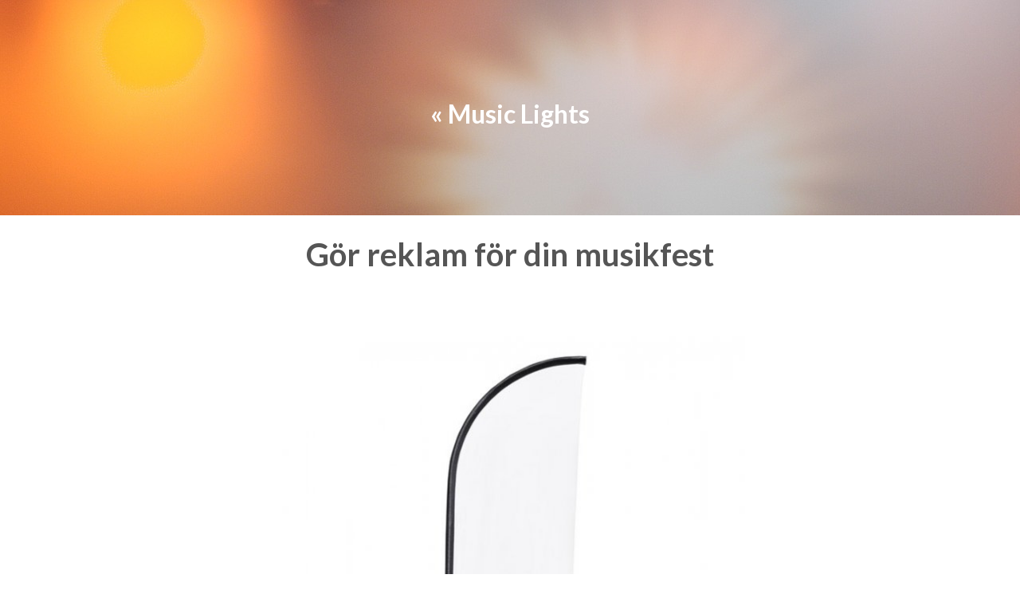

--- FILE ---
content_type: text/html; charset=utf-8
request_url: https://www.music-lights.se/gor-reklam-for-din-musikfest
body_size: 2474
content:
<!DOCTYPE html>
<head>
    <title>Gör reklam för din musikfest | Music Lights</title>
<meta name="viewport" content="width=device-width, initial-scale=1.0">
<link rel="stylesheet" href="https://uploads.staticjw.com/sc/sciencestudies/simple-grid-min.css" type="text/css">
<link rel="stylesheet" href="/style.css?v=299435&amp;m=1812" type="text/css">

<style>body{background-color:#fff;}a{color:brown;font-weight:bold;}.link{color:brown;font-weight:bold;text-decoration:underline;}.jumbotron{background:#fff;background:url(https://images.staticjw.com/mus/9556/audience-868074_1280.jpg);background-size:cover;background-attachment:fixed;}footer{background:#fff;background:url(https://images.staticjw.com/mus/9556/audience-868074_1280.jpg);background-size:cover;background-attachment:fixed;background-position:bottom;}</style>


    <link rel="icon" href="https://images.staticjw.com/mus/9217/favicon.ico" sizes="any">
    <meta charset="utf-8">
    <link rel="canonical" href="https://www.music-lights.se/gor-reklam-for-din-musikfest">

</head>

<body>
  <div class="jumbotron">
    <div class="container">
      <div class="row">
        <div class="col-12 center">
          <div class="img img-logo center">
<a href="https://www.music-lights.se/">
<h2 id="title">« Music Lights</h2>
</a>

<h3 id="desc"></h3></div>
        </div>
      </div>
    </div>
  </div>
  <div class="body-content">
    <div class="container">

      <div class="row">
        <div class="col-2 hidden-sm"></div>
        <div class="col-8">
          <h1 class="center m-bottom">Gör reklam för din musikfest</h1>

       

<p><img src="https://images.staticjw.com/wer/8032/beachflagga.jpg" alt="" width="600" height="900" /></p>
<p>Fester med musik är alltid trevligt, att göra reklam för dessa är en bra idé. Vill du göra det på att annorlunda sätt så finns det mängder av produkter som du kan sätta eget tryck på. Dessa produkter går även att använda för dig som har en butik eller en restaurang eller kanske ett hotell. En rolig produkt att använda för reklam är <a href="http://www.colourpicture.se/beachflaggor">beachflaggor</a>. Dessa går att använda på flera olika sätt. Med beachflaggor så kan ni skilja ut er från mängden och det är roligare med en beachflagga än vanliga skyltar. Med en beachflagga kan du locka till dig kunder, eller besökare till musikfesten, då den syns på långt håll. Även om det heter beachflaggor så är det inte en flagga att endast ha på stranden, utan den går att använda på många olika sätt. Om du vill ha beachflaggor med eget tryck så kan du beställa det hos Colourpicture.</p>
<h2>Banderoller och vepor är även det perfekt till reklam</h2>
<p>Hos Colourpicture finns det även flera andra produkter som passar bra om du vill göra reklam för något. Bland annat kan du beställa eget tryck på <a href="http://www.colourpicture.se/banderoller-vepor-eget-tryck">banderoller</a>. En banderoll kan hängas upp på flera olika ställen. Så har du en musikfest på gång, sätt upp en sådan på en fasad, så syns den tydligt. Colourpicture har även skyltar och andra produkter som du kan sätta eget tryck på. Dessa kan användas på det sätt du önskar och med ett tryck av eget val.</p>

<style>#social-buttons {clear:both;height:15px;margin:40px 0 10px 20px;} #social-buttons a {background:url(https://staticjw.com/images/social-sprite.png) no-repeat 0 0;width:16px;height:16px;display:block;margin:0 0 0 5px;padding:0;border:0;float:left;}</style>
<div id="social-buttons">
<a style="background-position:0 0;" href="https://www.facebook.com/sharer/sharer.php?u=https%3A%2F%2Fwww.music-lights.se%2Fgor-reklam-for-din-musikfest" rel="nofollow" onclick="javascript:window.open(this.href,'', 'menubar=no,toolbar=no,resizable=yes,scrollbars=yes,height=400,width=600');return false;" title="Facebook"></a>
<a style="background-position:-16px 0;" href="https://twitter.com/intent/tweet?text=G%C3%B6r+reklam+f%C3%B6r+din+musikfest%3A&url=https%3A%2F%2Fwww.music-lights.se%2Fgor-reklam-for-din-musikfest" rel="nofollow" onclick="javascript:window.open(this.href,'', 'menubar=no,toolbar=no,resizable=yes,scrollbars=yes,height=400,width=600');return false;" title="Twitter"></a>
<a style="background-position:-32px 0;" href="https://www.linkedin.com/sharing/share-offsite/?url=https%3A%2F%2Fwww.music-lights.se%2Fgor-reklam-for-din-musikfest" rel="nofollow" onclick="javascript:window.open(this.href,'', 'menubar=no,toolbar=no,resizable=yes,scrollbars=yes,height=400,width=600');return false;" title="LinkedIn"></a>
<a style="background-position:-48px 0;" href="/rss.xml" rel="nofollow" target="_blank" title="RSS"></a>
<span style="float:right;margin-right:20px;">28 juli 2016</span>
</div>

<hr id="comment" style="clear:both;width:95%;height:1px;border:0;background-color:#888;margin:0 auto 20px auto;">



<h2 id="other-posts-header">Andra inlägg</h2>
<ul id="blog-list">
<li><a href="/vet-du-om-dessa-ovanliga-och-roliga-fakta-om-musik">Vet du om dessa ovanliga och roliga fakta om musik?</a></li>
<li><a href="/lyckas-med-festen">Lyckas med festen</a></li>
<li><a href="/hur-far-man-bra-ljud-hemma">Hur får man bra ljud hemma?</a></li>
<li><a href="/skont-att-koppla-av-ibland">Skönt att koppla av ibland</a></li>
<li><a href="/julbelysning">Julbelysning</a></li>
<li><a href="/komma-i-julstamning">Kom i julstämning</a></li>
<li><a href="/skapa-basta-barnkalaset">Skapa bästa barnkalaset</a></li>
<li><a href="/att-gora-egen-stage-lightning">Att göra egen ”stage lightning”</a></li>
<li><a href="/ett-nytt-projekt-pa-gang">Ett nytt projekt på gång</a></li>
<li><a href="/inred-med-ljus">Inred med ljus</a></li>
</ul>


          </p>
        </div>
        <div class="col-2 hidden-sm"></div>
      </div>

     </div>
  </div>
  <footer>
    <div class="container">
      <div class="row">
        <div class="col-12">
          <div class="img img-logo"></div>
        </div>
      </div>
      <div class="row">
        <div class="col-12">
          <p>© 2026 Music-lights.se. Alla rättigheter förbehållna.          </p>
        </div>
      </div>
    </div>
  </footer>


<script>(function() { var global_id = '1ayiajnd'; var property_id = 223345;
    var url = encodeURIComponent(window.location.href.split('#')[0]); var referrer = encodeURIComponent(document.referrer);
    var x = document.createElement('script'), s = document.getElementsByTagName('script')[0];
    x.src = 'https://redistats.com/track.js?gid='+global_id+'&pid='+property_id+'&url='+url+'&referrer='+referrer; s.parentNode.insertBefore(x, s); })(); </script>

</body>
</html>

--- FILE ---
content_type: text/css
request_url: https://uploads.staticjw.com/sc/sciencestudies/simple-grid-min.css
body_size: 271
content:
@import url(https://fonts.googleapis.com/css?family=Lato:400,300,300italic,400italic,700,700italic);body,html{height:100%;width:100%;margin:0;padding:0;left:0;top:0;font-size:100%}.center,.container{margin-left:auto;margin-right:auto}*{font-family:Lato,Helvetica,sans-serif;color:#333447;line-height:1.5}h1{font-size:2.5rem}h2{font-size:2rem}h3{font-size:1.375rem}h4{font-size:1.125rem}h5{font-size:1rem}h6{font-size:.875rem}p{font-size:1.125rem;font-weight:200;line-height:1.8}.font-light{font-weight:300}.font-regular{font-weight:400}.font-heavy{font-weight:700}.left{text-align:left}.right{text-align:right}.center{text-align:center}.justify{text-align:justify}.container{width:90%}.row{position:relative;width:100%}.row [class^=col]{float:left;margin:.5rem 2%;min-height:.125rem}.col-1,.col-10,.col-11,.col-12,.col-2,.col-3,.col-4,.col-5,.col-6,.col-7,.col-8,.col-9{width:96%}.col-1-sm{width:4.33%}.col-2-sm{width:12.66%}.col-3-sm{width:21%}.col-4-sm{width:29.33%}.col-5-sm{width:37.66%}.col-6-sm{width:46%}.col-7-sm{width:54.33%}.col-8-sm{width:62.66%}.col-9-sm{width:71%}.col-10-sm{width:79.33%}.col-11-sm{width:87.66%}.col-12-sm{width:96%}.row::after{content:"";display:table;clear:both}.hidden-sm{display:none}@media only screen and (min-width:33.75em){.container{width:80%}}@media only screen and (min-width:45em){.col-1{width:4.33%}.col-2{width:12.66%}.col-3{width:21%}.col-4{width:29.33%}.col-5{width:37.66%}.col-6{width:46%}.col-7{width:54.33%}.col-8{width:62.66%}.col-9{width:71%}.col-10{width:79.33%}.col-11{width:87.66%}.col-12{width:96%}.hidden-sm{display:block}}@media only screen and (min-width:60em){.container{width:75%;max-width:60rem}}


--- FILE ---
content_type: text/css;charset=UTF-8
request_url: https://www.music-lights.se/style.css?v=299435&m=1812
body_size: 492
content:
* {color:#555;}body {background:#8cd0f2;}a {text-decoration:underline;color:#6fd4a1;transition:all 0.3s ease;}.img-logo {margin-top:100px;}.m-bottom {margin-bottom:48px;}.body-content {background:#fff;position:relative;z-index:0 !important;}.body-content > .container {position:relative;padding-bottom:100px;}.jumbotron {background:#6fd4a1;background-image:linear-gradient(#8cd0f2, #6fd4a1);height:360px;width:100%;z-index:100 !important;}.jumbotron h1,.jumbotron h2,.jumbotron h3 {color:#fff;}footer {background:#6fd4a1;background:#8cd0f2;background-image:linear-gradient(#6fd4a1, #8cd0f2);padding-bottom:80px;}footer p {color:#fff;text-align:center;}ul {font-size:1.125rem;font-weight:200;line-height:1.8;}@media only screen and (min-width:720px) {.jumbotron {height:270px;}}.img-logo a {text-decoration:none;}p {padding-top:20px; padding-bottom:4px;margin:0;}h1, h2, h3, h4 {padding-top:11px; padding-bottom:4px;margin:0;}img, iframe {max-width:99%;height:auto;}.blog-post a {font-weight:bold;}.blog-post h1 a,.blog-post h2 a {font-weight:normal;}ul,ol{display:-webkit-box!important;display:-ms-flexbox;display:flex;-webkit-box-orient:vertical;-webkit-box-direction:normal;-ms-flex-direction:column;flex-direction:column;padding-left:10px;list-style-position:outside;margin:15px}li{padding:3px 0;-webkit-box-align:center;-webkit-align-items:center;-ms-flex-align:center;align-items:center;margin-bottom:-1px;list-style-position:outside}